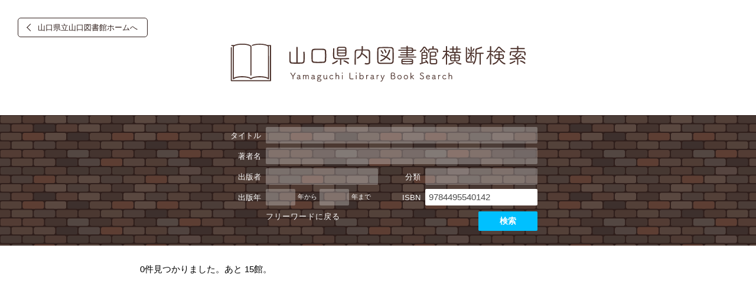

--- FILE ---
content_type: text/html; charset=UTF-8
request_url: https://library.pref.yamaguchi.lg.jp/wo/cross/?isbn=9784495540142
body_size: 1059
content:
<!DOCTYPE html>
<html lang="ja">
<head>
    <meta charset="UTF-8">
    <meta http-equiv="X-UA-Compatible" content="IE=edge"/>
    <meta name=viewport content="width=device-width, initial-scale=1"/>
    <title>山口県内図書館横断検索</title>
    <link rel="stylesheet" href="https://yamaguchi.calil.jp/v1.9/public/app.css">
    <link rel="preconnect" href="https://unitrad.calil.jp/"/>

</head>
<body>
<a href="https://library.pref.yamaguchi.lg.jp/" class="backLibrary">山口県立山口図書館ホームへ</a>
<h1 class="logo">
    <a href="./">
        <picture>
            <source media="(max-width: 768px)" srcset="https://yamaguchi.calil.jp/v1.9/public/assets/yamaguchi-mobile.svg">
            <img src="https://yamaguchi.calil.jp/v1.9/public/assets/yamaguchi.svg" alt="山口県内図書館横断検索">
        </picture>
    </a>
</h1>
<script>
    window.nalisStat="https://library.pref.yamaguchi.lg.jp/wo/cross/up/?otype=local"; // 統計情報の送信先
    window.excludes = []; // 非表示にするLIBIDのリスト
</script>
<div id="app" role="main"></div>
<script type="text/javascript" src="https://yamaguchi.calil.jp/v1.9/public/app.js"></script>
</body>
</html>
